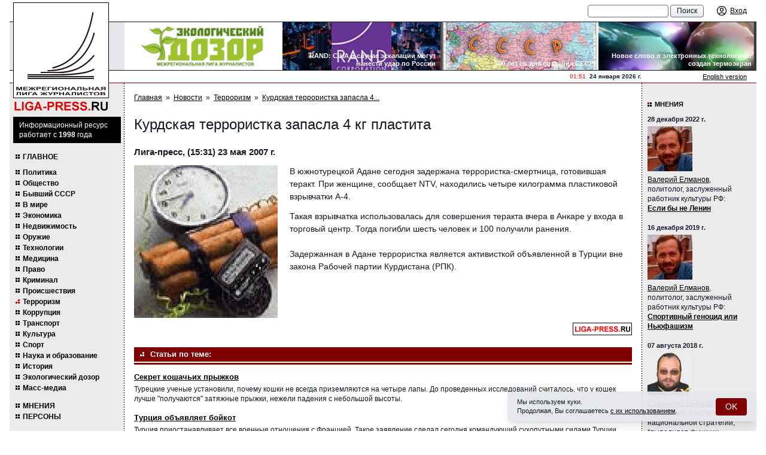

--- FILE ---
content_type: text/html; charset=UTF-8
request_url: https://liga-press.ru/news/terrorism/1179920281/
body_size: 14305
content:
<!DOCTYPE html>
<html lang="ru" class="h-full">
<head>
	<meta charset="utf-8">
	<title>Курдская террористка запасла 4 кг пластита | ЛИГА-ПРЕСС.РУ - Межрегиональная Лига журналистов</title>
	<meta name="viewport" content="width=device-width, initial-scale=1">
	<meta name="keywords" content="межрегиональная лига журналистов, лига журналистов, журналист, журналисты, лигапресс, лига пресс, лигапрес, лига-пресс, лига-прес,
пресслига, лига-пресс.ру, лигапрессру, лига пресс ру, журналисты, информационное агентство, агентство, регион, регионы, новости регионов,
региональные новости, торин, владимир торин, приволжская лига журналистов, лига журналистов торина, торин лига журналистов, торин
журналисты, новости, политика, спорт, культура, экономика, корреспондент, специальный корреспондент, информационное агентство лига-пресс,
вятский край, нижегородские новости, советская чувашия, вольная кубань, республика башкортостан, республика татарстан, известия,
коммерсант, известия в самаре, известия-самара,пермские новости, ижевск экспресс, ижевск-экспресс, наша пенза, народная газета, марийская
правда, известия мордовии, калуга и калужане, южный урал, красное знамя, парма, лига, региональные проекты, проекты, проекты в регионах,
международная журналистика, ведомости, ведомомсти регионов. Вся россия, пресса всей россии, пресса россии, союз журналистов, журналистские
объединения,медиасоюз, пиар, pr, выборы, региональные выборы, выборы губернатора, выборы законодательного собрания, выборы в регионах,
выборы законодательных собраний, школа журналистов, научиться журналистике, конкурс, профессиональный конкурс журналистов, конкурс
журналистов, журналистские конкурсы, региональные элиты, элиты в регионах, кто есть кто, кто есть кто в регионах, губернаторы, губернатор,
пресс-тур, поездка журналистов, поездка для журналистов, пресс-конференции, организация пресс-конференций, организация региональной прессы,
пресс-конференция, конгресс российских сми, сми, медиа, масс-медиа, региональные масс-медиа, средство массовой информации, средства
массовой информации, региональные средства массовой информации, российские сми, каталог российских сми, информационное агентство
лига-пресс. ру, информационное агентство лига-пресс-ру, журналистское мастерство, конкурс журналистское мастерство, конкурс журналистского
мастерства, информационное агентство лига-пресс, liga-press, liga-press.ru, torin, vladimir torin, torin vladimir, млж, плж, сми россии,
российские сми, все российские сми, региональные газеты, газеты регионов, газеты в регионах, телефоны газет в регионах, контакты с
региональными газетами.">
	<meta name="description" content="межрегиональная лига журналистов, новости про политику, спорт, искусство, бизнес, комментарии политиков и журналистов">
	<link rel="canonical" href="https://liga-press.ru/news/terrorism/1179920281/">
		<link rel="stylesheet" href="/images/public/liga_press/normal/app.css?v2">
	<script src="/js/app.js?v2"></script>
	   <!-- Top.Mail.Ru counter -->
<script type="text/javascript">
var _tmr = window._tmr || (window._tmr = []);
_tmr.push({id: "796883", type: "pageView", start: (new Date()).getTime()});
(function (d, w, id) {
  if (d.getElementById(id)) return;
  var ts = d.createElement("script"); ts.type = "text/javascript"; ts.async = true; ts.id = id;
  ts.src = "https://top-fwz1.mail.ru/js/code.js";
  var f = function () {var s = d.getElementsByTagName("script")[0]; s.parentNode.insertBefore(ts, s);};
  if (w.opera == "[object Opera]") { d.addEventListener("DOMContentLoaded", f, false); } else { f(); }
})(document, window, "tmr-code");
</script>
<noscript><div><img src="https://top-fwz1.mail.ru/counter?id=796883;js=na" style="position:absolute;left:-9999px;" alt="Top.Mail.Ru" /></div></noscript>
<!-- /Top.Mail.Ru counter -->
</head>
<body class="bg-white text-gray-900 font-body text-sm h-full relative">
	<!--noindex--><!-- Top100 (Kraken) Counter -->
<script>
    (function (w, d, c) {
    (w[c] = w[c] || []).push(function() {
        var options = {
            project: 7736017,
        };
        try {
            w.top100Counter = new top100(options);
        } catch(e) { }
    });
    var n = d.getElementsByTagName("script")[0],
    s = d.createElement("script"),
    f = function () { n.parentNode.insertBefore(s, n); };
    s.type = "text/javascript";
    s.async = true;
    s.src =
    (d.location.protocol == "https:" ? "https:" : "http:") +
    "//st.top100.ru/top100/top100.js";

    if (w.opera == "[object Opera]") {
    d.addEventListener("DOMContentLoaded", f, false);
} else { f(); }
})(window, document, "_top100q");
</script>
<noscript>
  <img src="//counter.rambler.ru/top100.cnt?pid=7736017" alt="Топ-100" />
</noscript>
<!-- END Top100 (Kraken) Counter --><!-- Yandex.Metrika --> <script src="//mc.yandex.ru/metrika/watch.js" type="text/javascript"></script>
<div style="display: none;"><script type="text/javascript">
try { var yaCounter157175 = new Ya.Metrika(157175);
yaCounter157175.clickmap();
yaCounter157175.trackLinks({external: true});
} catch(e){}
</script></div>
<noscript><div style="position:absolute"><img src="//mc.yandex.ru/watch/157175" alt="" /></div></noscript> <!-- /Yandex.Metrika -->  <!--/noindex-->	<div class="w-full max-w-screen-xl mx-auto flex flex-col h-full md:px-4">
    		<header class="bg-theme-gray md:bg-white relative">
		<div class="w-full bg-theme-gray pl-4 md:pl-40 lg:pl-48 pr-2 sm:pr-4 text-xs leading-tight flex items-center fixed md:relative md:bg-white z-10">
   		    <div class="flex items-center md:hidden">
   				<div class="cursor-pointer mr-2" onclick="ssWin('navi').toggle();">
   					<svg class="fill-current" width="20" height="20" viewBox="0 0 20 20" xmlns="http://www.w3.org/2000/svg">
   						<title>Меню</title>
   						<path d="M0 3h20v2H0V3zm0 6h20v2H0V9zm0 6h20v2H0v-2z" />
   					</svg>
   				</div>
   				<a class="no-underline" href="/">
   					<span class="block font-brand text-red-600 font-semibold text-[19px] uppercase mt-0.5">liga-press.<span class="text-black">ru</span></span>
   				</a>
   			</div>
			<div class="h-9 flex items-center flex-1">
   									<div class="pl-4 text-11 hidden md:block">
											</div>
									<div class="ml-auto flex items-center">
					<form action="/search/" id="cse-search-box" class="hidden md:block mr-4 whitespace-nowrap">
						<input type="text" name="q" size="15" class="appearance-none bg-white px-2.5 py-0.5 border border-gray-500 rounded focus:bg-white focus:outline-none focus:border-gray-900">
						<input type="submit" value="Поиск" class="appearance-none bg-gradient-to-b from-white to-gray-200 px-2.5 py-0.5 border border-gray-500 rounded cursor-pointer focus:outline-none hover:bg-none hover:bg-gray-200">
					</form>
        			<div class="flex items-center xs:space-x-2">
        				        					<a class="inline-flex items-center no-underline" href="/logon/" title="Вход">
        						<span class="p-1">
        							<svg class="w-5 h-5" xmlns="http://www.w3.org/2000/svg" fill="none" viewBox="0 0 24 24" stroke-width="1.5" stroke="currentColor">
        								<path stroke-linecap="round" stroke-linejoin="round" d="M17.982 18.725A7.488 7.488 0 0 0 12 15.75a7.488 7.488 0 0 0-5.982 2.975m11.963 0a9 9 0 1 0-11.963 0m11.963 0A8.966 8.966 0 0 1 12 21a8.966 8.966 0 0 1-5.982-2.275M15 9.75a3 3 0 1 1-6 0 3 3 0 0 1 6 0Z" />
        							</svg>
        						</span>
        						<span class="hidden lg:block ml-0.5 underline">Вход</span>
        					</a>
        					        			</div>
        		</div>
			</div>
		</div>

		<div class="md:hidden mt-9 px-4 pt-1 text-center font-brand text-xs leading-[1.1] font-bold uppercase tracking-wider">
			Межрегиональная Лига Журналистов
		</div>
		<div class="text-11 md:hidden text-center pb-2">
			Информационный ресурс работает с&nbsp;1998&nbsp;года
		</div>

		<div class="hidden md:block bg-gray-200 border-y border-gray-900 pl-40 lg:pl-48">
			<div class="bg-white grid grid-cols-4 overflow-hidden">
				<div class="relative">
					<a href="/liga/ecological-patrol/" title="Экологический дозор Межрегиональной Лиги Журналистов">
						<img class="w-full h-20 object-cover" alt="Экологический дозор Межрегиональной Лиги Журналистов" src="/images/public/liga_press/normal/ecological-patrol.gif">
						<span aria-hidden="true" class="absolute inset-0 z-10"></span>
					</a>
				</div>
									<div class="relative">
						<a href="https://liga-press.ru/news/world/rand-us-escalates-could-strike-russia-to/" title="RAND: США в случае эскалации могут нанести удар по России">
							<img class="w-full h-20 object-cover" alt="RAND: США в случае эскалации могут нанести удар по России" src="/preview/300x0/content/liga_press/pics/banners/g-17.jpg">
							<span aria-hidden="true" class="absolute inset-0 z-10"></span>
						</a>
						<h2 class="absolute right-2 bottom-1 pl-3 text-right text-11 leading-tight font-semibold m-0 text-white">RAND: США в случае эскалации могут нанести удар по России</h2>
					</div>
										<div class="relative">
						<a href="https://liga-press.ru/news/xussr/creation-of-a-new-state-the-union-of-sov/" title="100 лет со дня создания СССР">
							<img class="w-full h-20 object-cover" alt="100 лет со дня создания СССР" src="/preview/300x0/content/liga_press/pics/banners/h-10.jpg">
							<span aria-hidden="true" class="absolute inset-0 z-10"></span>
						</a>
						<h2 class="absolute right-2 bottom-1 pl-3 text-right text-11 leading-tight font-semibold m-0 text-white">100 лет со дня создания СССР</h2>
					</div>
										<div class="relative">
						<a href="https://liga-press.ru/news/technology/a-new-word-in-electronic-technologies-a-/" title="Новое слово в электронных технологиях: создан термоэкран">
							<img class="w-full h-20 object-cover" alt="Новое слово в электронных технологиях: создан термоэкран" src="/preview/300x0/content/liga_press/pics/banners/r-1110.jpg">
							<span aria-hidden="true" class="absolute inset-0 z-10"></span>
						</a>
						<h2 class="absolute right-2 bottom-1 pl-3 text-right text-11 leading-tight font-semibold m-0 text-white">Новое слово в электронных технологиях: создан термоэкран</h2>
					</div>
								</div>
		</div>

		<div class="hidden md:block border-b border-primary pl-40 lg:pl-48">
			<div class="flex justify-end items-center">
				<div class="text-10 font-semibold">
    				<span class="text-red-500">01:51</span> &nbsp;24&nbsp;января&nbsp;2026&nbsp;г.
				</div>
				<div class="w-48 text-11 pr-4 text-right">
    				<a href="/eng/">English version</a>
				</div>
			</div>
		</div>

		<div class="absolute top-2 md:top-1 left-3 md:left-1.5 z-20">
			<a class="no-underline hover:text-inherit" href="/" title="ЛИГА-ПРЕСС.РУ - Межрегиональная Лига журналистов">
				<img class="w-36 lg:w-40 shrink-0 hidden md:block" alt="ЛИГА-ПРЕСС.РУ - Межрегиональная Лига журналистов" src="/images/public/liga_press/normal/logo.gif">
			</a>
		</div>
	</header>
		<div class="flex-1 flex flex-col md:flex-row">
		<div class="leftcol md:flex-initial md:w-40 lg:w-48 md:pt-14 md:pb-2.5 px-2.5 hidden md:block">
			<div class="bg-black text-white text-xs mb-4 -mx-1">
				<p class="p-1.5 pl-2.5">Информационный ресурс работает с&nbsp;<b>1998</b>&nbsp;года</p>
			</div>

				<nav class="-mr-1.5">
		<ul>
			<li class="mb-3 uppercase"><a href="/">Главное</a></li>
								<li>
						<a href="/news/politics/" title="Политика">Политика</a>
					</li>
										<li>
						<a href="/news/society/" title="Общество">Общество</a>
					</li>
										<li>
						<a href="/news/xussr/" title="Бывший СССР">Бывший СССР</a>
					</li>
										<li>
						<a href="/news/world/" title="В мире">В мире</a>
					</li>
										<li>
						<a href="/news/economics/" title="Экономика">Экономика</a>
					</li>
										<li>
						<a href="/news/realty/" title="Недвижимость">Недвижимость</a>
					</li>
										<li>
						<a href="/news/military/" title="Оружие">Оружие</a>
					</li>
										<li>
						<a href="/news/technology/" title="Технологии">Технологии</a>
					</li>
										<li>
						<a href="/news/medicine/" title="Медицина">Медицина</a>
					</li>
										<li>
						<a href="/news/law/" title="Право">Право</a>
					</li>
										<li>
						<a href="/news/incidents/" title="Криминал">Криминал</a>
					</li>
										<li>
						<a href="/news/accidents/" title="Происшествия">Происшествия</a>
					</li>
										<li>
						<a href="/news/terrorism/" title="Терроризм" class="active">Терроризм</a>
					</li>
										<li>
						<a href="/news/corruption/" title="Коррупция">Коррупция</a>
					</li>
										<li>
						<a href="/news/transport/" title="Транспорт">Транспорт</a>
					</li>
										<li>
						<a href="/news/culture/" title="Культура">Культура</a>
					</li>
										<li>
						<a href="/news/sport/" title="Спорт">Спорт</a>
					</li>
										<li>
						<a href="/news/science/" title="Наука и образование">Наука и образование</a>
					</li>
										<li>
						<a href="/news/history/" title="История">История</a>
					</li>
										<li>
						<a href="/news/bio/" title="Экологический дозор">Экологический дозор</a>
					</li>
										<li>
						<a href="/news/smi/" title="Масс-медиа">Масс-медиа</a>
					</li>
								<li class="mt-4 uppercase"><a href="/comments/">Мнения</a></li>
			<li class="uppercase"><a href="/persons/">Персоны</a></li>
		</ul>
		<ul class="mb-5">
			<li class="uppercase"><a href="/liga/">Лига</a></li>
			<li class="uppercase"><a href="/projects/">Проекты</a></li>
			<li class="uppercase"><a href="/contacts/">Контакты</a></li>
			<li class="uppercase"><a href="/smi/">СМИ о нас</a></li>
		</ul>
	</nav>
		<h2 class="caption">Участники лиги</h2>
	<div class="flex flex-col space-y-2.5 items-center mb-4">
		<a href="/members/vyatka/" title="Вятский край"><img src="/content/liga_press/pics/members/288399.gif" alt="Вятский край"></a><a href="/members/miass/" title="Миасский рабочий"><img src="/content/liga_press/pics/members/logo-miass.gif" alt="Миасский рабочий"></a><a href="/members/riakreml/" title="РИА "Кремль""><img src="/content/liga_press/pics/members/88x31_riakreml.gif" alt="РИА "Кремль""></a><a href="/members/goldenring/" title="Золотое кольцо"><img src="/content/liga_press/pics/members/288684.gif" alt="Золотое кольцо"></a><a href="/members/nizhnews/" title="Нижегородские новости"><img src="/content/liga_press/pics/members/2881006.gif" alt="Нижегородские новости"></a><a href="/members/nwpravda/" title="Правда Северо-Запада"><img src="/content/liga_press/pics/members/psz.gif" alt="Правда Северо-Запада"></a><a href="/members/lensmen/" title="Ленинская смена"><img src="/content/liga_press/pics/members/knopka4.jpg" alt="Ленинская смена"></a><a href="/members/mari/" title="Марийская правда"><img src="/content/liga_press/pics/members/288401.gif" alt="Марийская правда"></a><a href="/members/privolzhye/" title="Информационное агентство "НТА-Приволжье""><img src="/content/liga_press/pics/members/2882392.gif" alt="Информационное агентство "НТА-Приволжье""></a><a href="/members/saratov/" title="Саратовские вести"><img src="/content/liga_press/pics/members/2881009.gif" alt="Саратовские вести"></a><a href="/members/ourpenza/" title="Наша Пенза"><img src="/content/liga_press/pics/members/2881011.gif" alt="Наша Пенза"></a><a href="/members/mordovia/" title="Известия Мордовии"><img src="/content/liga_press/pics/members/logotip_izv_mor_web.jpg" alt="Известия Мордовии"></a><a href="/members/uralnep/" title="Агентство УРАЛНЭП"><img src="/content/liga_press/pics/members/2881482.gif" alt="Агентство УРАЛНЭП"></a><a href="/members/southural/" title="Южный Урал"><img src="/content/liga_press/pics/members/2881014.gif" alt="Южный Урал"></a><a href="/members/aifnn/" title="Аргументы и факты - Нижний Новгород"><img src="/content/liga_press/pics/members/aif.gif" alt="Аргументы и факты - Нижний Новгород"></a><a href="/members/tatarstan/" title="Республика Татарстан"><img src="/content/liga_press/pics/members/2881015.gif" alt="Республика Татарстан"></a><a href="/members/permnews/" title="Пермские новости"><img src="/content/liga_press/pics/members/2881016.gif" alt="Пермские новости"></a><a href="/members/sovchuvashia/" title="Советская Чувашия"><img src="/content/liga_press/pics/members/2881017.gif" alt="Советская Чувашия"></a><a href="/members/parma/" title="Парма"><img src="/content/liga_press/pics/members/2881018.gif" alt="Парма"></a><a href="/members/oblves/" title="Областные вести"><img src="/content/liga_press/pics/members/2881019.gif" alt="Областные вести"></a><a href="/members/redflag/" title="Красное знамя"><img src="/content/liga_press/pics/members/2881020.gif" alt="Красное знамя"></a><a href="/members/vecherny-chelyabinsk/" title="Вечерний Челябинск"><img src="/content/liga_press/pics/members/2881021.gif" alt="Вечерний Челябинск"></a><a href="/members/stavpravda/" title="Ставропольская правда"><img src="/content/liga_press/pics/members/2881022.jpg" alt="Ставропольская правда"></a><a href="/members/georg-panorama/" title="Георгиевская панорама"><img src="/content/liga_press/pics/members/logo_georgpanorama.gif" alt="Георгиевская панорама"></a><a href="/members/vechsaransk/" title="Вечерний Саранск"><img src="/content/liga_press/pics/members/vs.gif" alt="Вечерний Саранск"></a><a href="/members/rabochikray/" title="Рабочий край"><img src="/content/liga_press/pics/members/2881025.gif" alt="Рабочий край"></a><a href="/members/kaluga/" title="Калуга и калужане"><img src="/content/liga_press/pics/members/2881078.gif" alt="Калуга и калужане"></a><a href="/members/samara/" title="Социальная газета"><img src="/content/liga_press/pics/members/sg.gif" alt="Социальная газета"></a><a href="/members/liga-press/" title="Лига-пресс"><img src="/content/liga_press/pics/members/2881092.gif" alt="Лига-пресс"></a>	</div>
			</diV>

		<div class="md:flex-1 p-4 pb-6">
   					<nav class="text-xs flex flex-wrap">
			<a href="/">Главная</a><span class="px-1.5">&raquo;</span><a href="/news/">Новости</a><span class="px-1.5">&raquo;</span><a href="/news/terrorism/">Терроризм</a><span class="px-1.5">&raquo;</span><a href="/news/terrorism/1179920281/">Курдская террористка запасла 4...</a>		</nav>
			<h1>Курдская террористка запасла 4 кг пластита</h1>
	<h3>Лига-пресс, (15:31) 23 мая 2007&nbsp;г.</h3>

	<div class="b-content">
		<div class="flow-root">
        					<a class="ss-gallery float-left mr-5 mb-2" title="Курдская террористка запасла 4 кг пластита" href="/content/liga_press/pics/news/c_1179920281.gif">
					<img src="/preview/240x0/content/liga_press/pics/news/c_1179920281.gif" class="w-32 xs:w-40 lg:w-60" alt="Курдская террористка запасла 4 кг пластита">
				</a>
				 
        	<div class="b-content-ban">
        			<script type="text/javascript"><!--
	google_ad_client = "pub-9070385171249827";
	google_ad_slot = "8494308355";
	google_ad_width = 468;
	google_ad_height = 60;
	//-->
	</script>
	<script type="text/javascript" src="http://pagead2.googlesyndication.com/pagead/show_ads.js"></script>
	        	</div>
        	<p>В&nbsp;южнотурецкой Адане&nbsp;сегодня задержана террористка-смертница, готовившая теракт. При женщине, сообщает NTV,&nbsp;находились четыре килограмма пластиковой взрывчатки А-4.</p>
<p>Такая взрывчатка использовалась для совершения теракта вчера в Анкаре у входа в торговый центр. Тогда погибли шесть человек и 100 получили ранения.<br/>
<br/>
Задержанная в Адане террористка является активисткой объявленной в Турции вне закона Рабочей партии Курдистана (РПК).</p>		</div>
    	<p class="text-right"><img src="/images/public/liga_press/normal/liga_articles.gif" alt="Межрегиональная Лига журналистов" class="ml-auto"></p>
	</div>

			<h2 class="group-title">Статьи по теме:</h2>
					<article class="mb-4 text-xs">
				<strong class="block text-13 font-semibold mt-0 mb-1"><a href="/news/bio/1164976386/">Секрет кошачьих прыжков</a></strong>
				<p>Турецкие ученые установили, почему кошки не всегда приземляются на четыре лапы. До проведенных исследований считалось, что у кошек лучше "получаются" затяжные прыжки, нежели падения с небольшой высоты. </p>
			</article>
						<article class="mb-4 text-xs">
				<strong class="block text-13 font-semibold mt-0 mb-1"><a href="/news/world/1163695897/">Турция объявляет бойкот</a></strong>
				<p>Турция приостанавливает все военные отношения с Францией. Такое заявление сделал сегодня командующий сухопутными силами Турции генерал Илкер Басбуг. </p>
			</article>
						<article class="mb-4 text-xs">
				<strong class="block text-13 font-semibold mt-0 mb-1"><a href="/news/politics/1160678012/">МИД Турции: "Французско-турецким отношениям нанесен серьезный удар"</a></strong>
				<p>"Французско-турецким отношениям, развивавшимся веками, сегодня нанесен значительный урон в результате безответственных и ложных заявлений французских политиков, не понимающих политических последствий своих действий". </p>
			</article>
						<article class="mb-4 text-xs">
				<strong class="block text-13 font-semibold mt-0 mb-1"><a href="/news/world/1150359812/">ЧП турецкого мегаполиса</a></strong>
				<p>В центре Стамбула взорвалась бомба, есть раненые, а российский самолёт выкатился с полосы при посадке в Стамбуле.</p>
			</article>
						<article class="mb-4 text-xs">
				<strong class="block text-13 font-semibold mt-0 mb-1"><a href="/news/society/1150205266/">Клиенты "Лук-тура" в критическом положении</a></strong>
				<p>В Анталье сотни российских туристов не могут заселиться в отели.</p>
			</article>
			        <h2 class="group-title">Последние статьи</h2>
                    <article class="mb-4 text-xs">
                <time class="block text-11 font-semibold mb-1">09 января 2026 г. :: <a href="/news/history/">История</a></time>
                <h3 class="text-13 font-semibold mt-0 mb-1"><a href="/news/history/pompeii-excavations-reveal-secrets-roman-concrete/">Раскопки в Помпеях раскрыли тайны римского бетона</a></h3>
                <p>Археологи подтвердили "горячее смешивание" - секрет сверхпрочного древнеримского бетона, который самозалечивается. Открытие опровергает Витрувия и вдохновляет на экологичные современные материалы. </p>
            </article>
                        <article class="mb-4 text-xs">
                <time class="block text-11 font-semibold mb-1">09 января 2026 г. :: <a href="/news/transport/">Транспорт</a></time>
                <h3 class="text-13 font-semibold mt-0 mb-1"><a href="/news/transport/moscow-st-petersburg-high-speed-rail-construction-launch-2026/">В 2026 году запустят строительство высокоскоростной магистрали между Москвой и Петербургом</a></h3>
                <p>В 2026 году начнётся полномасштабное строительство высокоскоростной магистрали Москва — Санкт-Петербург. Об этом сообщил министр транспорта Андрей Никитин, уточнив, что в первую очередь завершат пилотный участок от Зеленограда до Твери. Всю трассу протяжённостью около 700 км планируют сдать к концу 2028 года, после чего время в пути между столицами сократится до 2 часов 15 минут.</p>
            </article>
                        <article class="mb-4 text-xs">
                <time class="block text-11 font-semibold mb-1">09 января 2026 г. :: <a href="/news/world/">В мире</a></time>
                <h3 class="text-13 font-semibold mt-0 mb-1"><a href="/news/world/usa-begins-unloading-oil-from-seized-tanker-marinera-under-russian-flag/">США начали выгрузку нефти с захваченного танкера Marinera под российским флагом</a></h3>
                <p>США начали выгрузку нефти с захваченного в Северной Атлантике танкера Marinera, следовавшего под российским флагом в сторону Мурманска. Президент Дональд Трамп подтвердил, что судно захвачено, и с него уже выгружают нефть, назвав решение «сложным, но необходимым». Россия назвала действия США «пиратством» и «грубейшим нарушением международного права», требуя обеспечить достойное обращение с 28 членами экипажа, включая российских моряков.</p>
            </article>
                        <article class="mb-4 text-xs">
                <time class="block text-11 font-semibold mb-1">01 декабря 2025 г. :: <a href="/news/society/">Общество</a></time>
                <h3 class="text-13 font-semibold mt-0 mb-1"><a href="/news/society/nizhny-novgorod-first-graders-will-go-to-schools-with-bracelets/">Нижегородские первоклашки будут проходить в школы по браслетам</a></h3>
                <p>В Нижнем Новгороде запускается уникальный пилотный проект, в рамках которого ученики первых классов получат специальные электронные браслеты, выполняющие функции пропуска в учебное заведение и платежного средства.</p>
            </article>
                        <article class="mb-4 text-xs">
                <time class="block text-11 font-semibold mb-1">25 ноября 2025 г. :: <a href="/news/economics/">Экономика</a></time>
                <h3 class="text-13 font-semibold mt-0 mb-1"><a href="/news/economics/ministry-of-finance-has-presented-financial-stabilization-strategy/">Минфин представил стратегию финансовой стабилизации</a></h3>
                <p>Для увеличения доходов государства правительство нарастило госзаимствования и приняло меры по мобилизации доходов, а также отрегулировало налог на прибыль и НДС.</p>
            </article>
                        <article class="mb-4 text-xs">
                <time class="block text-11 font-semibold mb-1">18 ноября 2025 г. :: <a href="/news/politics/">Политика</a></time>
                <h3 class="text-13 font-semibold mt-0 mb-1"><a href="/news/politics/russia-at-dubai-airshow-2025-aviation-technologies-and-strategy/">Dubai Airshow 2025: Российский авиапром демонстрирует силу и стратегию на мировом рынке</a></h3>
                <p>На авиасалоне в Дубае Россия представила масштабную экспозицию под лозунгом «Технологии для будущего». Ключевой месседж — демонстрация полной импортонезависимости авиапрома и его ориентированность на рынки Ближнего Востока и Азии.</p>
            </article>
                        <article class="mb-4 text-xs">
                <time class="block text-11 font-semibold mb-1">06 ноября 2025 г. :: <a href="/news/technology/">Технологии</a></time>
                <h3 class="text-13 font-semibold mt-0 mb-1"><a href="/news/technology/avito-taught-the-neural-network-to-determine-the-real-price-of-a-car/">Авито научил нейросеть определять реальную цену машины</a></h3>
                <p>Для владельцев это даёт возможность быстро узнать, по какой цене можно выставить автомобиль на продажу, а для рынка — сделать сделки понятнее и прозрачнее.</p>
            </article>
                        <article class="mb-4 text-xs">
                <time class="block text-11 font-semibold mb-1">06 ноября 2025 г. :: <a href="/news/sport/">Спорт</a></time>
                <h3 class="text-13 font-semibold mt-0 mb-1"><a href="/news/sport/alexander-ovechkin-scored-his-900th-nhl-goal/">Александр Овечкин забил 900-й гол в НХЛ</a></h3>
                <p>Российский нападающий стал первым игроком в истории, достигшим подобного результата.</p>
            </article>
                        <article class="mb-4 text-xs">
                <time class="block text-11 font-semibold mb-1">01 октября 2025 г. :: <a href="/news/transport/">Транспорт</a></time>
                <h3 class="text-13 font-semibold mt-0 mb-1"><a href="/news/transport/a-preliminary-list-of-models-for-carriers-has-been-approved/">Российский автопром для такси: утвержден предварительный перечень моделей для перевозчиков</a></h3>
                <p>Минпромторг России обнародовал первоначальный перечень автомобилей, отвечающих положениям нового закона о локализации такси. В предварительный список вошли свыше 20 моделей от шести отечественных производителей, включая Lada, УАЗ, Sollers, Evolute, Voyah и «Москвич».</p>
            </article>
                        <article class="mb-4 text-xs">
                <time class="block text-11 font-semibold mb-1">27 сентября 2025 г. :: <a href="/news/history/">История</a></time>
                <h3 class="text-13 font-semibold mt-0 mb-1"><a href="/news/history/new-late-neolithic-sites-discovered-in-yakutsk/">Археологи нашли три стоянки неолита в Якутске</a></h3>
                <p>Археологи из Арктического научно-исследовательского центра Республики Саха обнаружили в Якутске три стоянки эпохи позднего неолита, относящиеся к ымыяхтахской культуре. В ходе раскопок было собрано 717 уникальных артефактов, включая керамику и инструменты из кремня. Новые находки расширяют знания о жизни древних охотников и собирателей и продолжают традиции исследований легендарного археолога Алексея Окладникова, открывшего памятники на этой территории ещё в 1940 году. Сейчас готовится научный отчёт для Института археологии РАН.</p>
            </article>
            		</div>

		<div class="rightcol md:flex-initial w-full md:w-40 lg:w-48 px-4 pt-3 pb-2.5 md:pl-2.5 md:pr-1.5">
				<h2 class="caption"><a class="no-underline" href="/comments/">Мнения</a></h2>
	    	<div class="mb-4 text-xs relative">
    		<time class="block text-11 font-semibold mb-1">28 декабря 2022&nbsp;г.</time>
			<div class="flex flex-row md:flex-col static">
				<div class="block shrink-0 cursor-pointer" onclick="ssWin('person-39015').toggle();">
    				<img src="/preview/75x75/content/liga_press/pics/comments/iiiii.jpg" alt="Валерий Елманов" class="w-18 mr-2.5 md:mr-0 mb-1.5">
				</div>
    			<div><a href="/persons/valeriy-elmanov/">Валерий Елманов</a>,<br>политолог, заслуженный работник культуры РФ:</div>
			</div>
    		<h4 class="text-13 md:text-xs font-semibold m-0"><a href="/comments/if-it-werent-for-lenin/">Если бы не Ленин</a></h4>
			<!-- окно персоны -->
			<div class="win-person-39015 absolute right-0 top-0 w-64 z-10 bg-white border border-gray-200 shadow-md p-4 text-xs hidden">
    			<button type="button" onclick="ssWin('person').toggle();" class="absolute right-0.5 top-0.5 shrink-0 p-1 text-gray-600 hover:text-gray-700 focus:outline-none">
    				<svg class="h-6 w-6" fill="none" viewBox="0 0 24 24" stroke="currentColor">
    					<path stroke-linecap="round" stroke-linejoin="round" stroke-width="2" d="M6 18L18 6M6 6l12 12"></path>
    				</svg>
    			</button>

    			<div class="divide-y">
    				<div class="flex items-start pb-2">
    					<img src="/preview/75x75/content/liga_press/pics/comments/iiiii.jpg" alt="Валерий Елманов" class="shrink-0 w-10 h-10 object-cover object-top mr-2.5">
    					<div class="pr-2"><b>Валерий Елманов</b>,<br>политолог, заслуженный работник культуры РФ</div>
    				</div>
    				<div class="flex flex-col py-2 space-y-1">
    					<a href="#">Добавить публикацию</a>
    					<a href="#">Публикации</a>
    				</div>
    				<div class="flex flex-col py-2 space-y-1">
    					<a href="#">Ответы</a>
    					<a href="#">Комментарии</a>
    				</div>
    				<div class="flex flex-col py-2 space-y-1">
    					<a href="#">Настройки</a>
    					<a href="#">Профиль</a>
    				</div>
    				<div class="pt-2"><a href="#">Выход</a></div>
    			</div>
			</div>
    	</div>
		    	<div class="mb-4 text-xs relative">
    		<time class="block text-11 font-semibold mb-1">16 декабря 2019&nbsp;г.</time>
			<div class="flex flex-row md:flex-col static">
				<div class="block shrink-0 cursor-pointer" onclick="ssWin('person-38906').toggle();">
    				<img src="/preview/75x75/content/liga_press/pics/comments/iiiii.jpg" alt="Валерий Елманов" class="w-18 mr-2.5 md:mr-0 mb-1.5">
				</div>
    			<div><a href="/persons/valeriy-elmanov/">Валерий Елманов</a>,<br>политолог, заслуженный работник культуры РФ:</div>
			</div>
    		<h4 class="text-13 md:text-xs font-semibold m-0"><a href="/comments/sports-genocide-or-newfascism/">Спортивный геноцид или Ньюфашизм</a></h4>
			<!-- окно персоны -->
			<div class="win-person-38906 absolute right-0 top-0 w-64 z-10 bg-white border border-gray-200 shadow-md p-4 text-xs hidden">
    			<button type="button" onclick="ssWin('person').toggle();" class="absolute right-0.5 top-0.5 shrink-0 p-1 text-gray-600 hover:text-gray-700 focus:outline-none">
    				<svg class="h-6 w-6" fill="none" viewBox="0 0 24 24" stroke="currentColor">
    					<path stroke-linecap="round" stroke-linejoin="round" stroke-width="2" d="M6 18L18 6M6 6l12 12"></path>
    				</svg>
    			</button>

    			<div class="divide-y">
    				<div class="flex items-start pb-2">
    					<img src="/preview/75x75/content/liga_press/pics/comments/iiiii.jpg" alt="Валерий Елманов" class="shrink-0 w-10 h-10 object-cover object-top mr-2.5">
    					<div class="pr-2"><b>Валерий Елманов</b>,<br>политолог, заслуженный работник культуры РФ</div>
    				</div>
    				<div class="flex flex-col py-2 space-y-1">
    					<a href="#">Добавить публикацию</a>
    					<a href="#">Публикации</a>
    				</div>
    				<div class="flex flex-col py-2 space-y-1">
    					<a href="#">Ответы</a>
    					<a href="#">Комментарии</a>
    				</div>
    				<div class="flex flex-col py-2 space-y-1">
    					<a href="#">Настройки</a>
    					<a href="#">Профиль</a>
    				</div>
    				<div class="pt-2"><a href="#">Выход</a></div>
    			</div>
			</div>
    	</div>
		    	<div class="mb-4 text-xs relative">
    		<time class="block text-11 font-semibold mb-1">07 августа 2018&nbsp;г.</time>
			<div class="flex flex-row md:flex-col static">
				<div class="block shrink-0 cursor-pointer" onclick="ssWin('person-38800').toggle();">
    				<img src="/preview/75x75/content/liga_press/pics/comments/3091216.jpg" alt="Станислав Белковский" class="w-18 mr-2.5 md:mr-0 mb-1.5">
				</div>
    			<div><a href="/persons/stanislav-belkovskiy/">Станислав Белковский</a>,<br>учредитель Института национальной стратегии, *выполняет функции иностранного агента:</div>
			</div>
    		<h4 class="text-13 md:text-xs font-semibold m-0"><a href="/comments/russian-officials-are-recommended-to-ret/">Российским чиновникам рекомендовано вернуть детей и родителей на Родину</a></h4>
			<!-- окно персоны -->
			<div class="win-person-38800 absolute right-0 top-0 w-64 z-10 bg-white border border-gray-200 shadow-md p-4 text-xs hidden">
    			<button type="button" onclick="ssWin('person').toggle();" class="absolute right-0.5 top-0.5 shrink-0 p-1 text-gray-600 hover:text-gray-700 focus:outline-none">
    				<svg class="h-6 w-6" fill="none" viewBox="0 0 24 24" stroke="currentColor">
    					<path stroke-linecap="round" stroke-linejoin="round" stroke-width="2" d="M6 18L18 6M6 6l12 12"></path>
    				</svg>
    			</button>

    			<div class="divide-y">
    				<div class="flex items-start pb-2">
    					<img src="/preview/75x75/content/liga_press/pics/comments/3091216.jpg" alt="Станислав Белковский" class="shrink-0 w-10 h-10 object-cover object-top mr-2.5">
    					<div class="pr-2"><b>Станислав Белковский</b>,<br>учредитель Института национальной стратегии, *выполняет функции иностранного агента</div>
    				</div>
    				<div class="flex flex-col py-2 space-y-1">
    					<a href="#">Добавить публикацию</a>
    					<a href="#">Публикации</a>
    				</div>
    				<div class="flex flex-col py-2 space-y-1">
    					<a href="#">Ответы</a>
    					<a href="#">Комментарии</a>
    				</div>
    				<div class="flex flex-col py-2 space-y-1">
    					<a href="#">Настройки</a>
    					<a href="#">Профиль</a>
    				</div>
    				<div class="pt-2"><a href="#">Выход</a></div>
    			</div>
			</div>
    	</div>
		    	<div class="mb-4 text-xs relative">
    		<time class="block text-11 font-semibold mb-1">07 августа 2018&nbsp;г.</time>
			<div class="flex flex-row md:flex-col static">
				<div class="block shrink-0 cursor-pointer" onclick="ssWin('person-38799').toggle();">
    				<img src="/preview/75x75/content/liga_press/pics/comments/iiiii.jpg" alt="Валерий Елманов" class="w-18 mr-2.5 md:mr-0 mb-1.5">
				</div>
    			<div><a href="/persons/valeriy-elmanov/">Валерий Елманов</a>,<br>политолог, заслуженный работник культуры РФ:</div>
			</div>
    		<h4 class="text-13 md:text-xs font-semibold m-0"><a href="/comments/go-to-line-number-/">Переход на линию №…</a></h4>
			<!-- окно персоны -->
			<div class="win-person-38799 absolute right-0 top-0 w-64 z-10 bg-white border border-gray-200 shadow-md p-4 text-xs hidden">
    			<button type="button" onclick="ssWin('person').toggle();" class="absolute right-0.5 top-0.5 shrink-0 p-1 text-gray-600 hover:text-gray-700 focus:outline-none">
    				<svg class="h-6 w-6" fill="none" viewBox="0 0 24 24" stroke="currentColor">
    					<path stroke-linecap="round" stroke-linejoin="round" stroke-width="2" d="M6 18L18 6M6 6l12 12"></path>
    				</svg>
    			</button>

    			<div class="divide-y">
    				<div class="flex items-start pb-2">
    					<img src="/preview/75x75/content/liga_press/pics/comments/iiiii.jpg" alt="Валерий Елманов" class="shrink-0 w-10 h-10 object-cover object-top mr-2.5">
    					<div class="pr-2"><b>Валерий Елманов</b>,<br>политолог, заслуженный работник культуры РФ</div>
    				</div>
    				<div class="flex flex-col py-2 space-y-1">
    					<a href="#">Добавить публикацию</a>
    					<a href="#">Публикации</a>
    				</div>
    				<div class="flex flex-col py-2 space-y-1">
    					<a href="#">Ответы</a>
    					<a href="#">Комментарии</a>
    				</div>
    				<div class="flex flex-col py-2 space-y-1">
    					<a href="#">Настройки</a>
    					<a href="#">Профиль</a>
    				</div>
    				<div class="pt-2"><a href="#">Выход</a></div>
    			</div>
			</div>
    	</div>
		    	<div class="mb-4 text-xs relative">
    		<time class="block text-11 font-semibold mb-1">07 августа 2018&nbsp;г.</time>
			<div class="flex flex-row md:flex-col static">
				<div class="block shrink-0 cursor-pointer" onclick="ssWin('person-38798').toggle();">
    				<img src="/preview/75x75/content/liga_press/pics/comments/alexander-arkhangelsky1.jpg" alt="Александр Архангельский" class="w-18 mr-2.5 md:mr-0 mb-1.5">
				</div>
    			<div><a href="/persons/alexander-arkhangelsky/">Александр Архангельский</a>,<br>автор и ведущий программы "Тем временем" на телеканале "Культура":</div>
			</div>
    		<h4 class="text-13 md:text-xs font-semibold m-0"><a href="/comments/our-school-chews-the-day-before-yesterda/">Наша школа дожёвывает позавчерашние бутерброды</a></h4>
			<!-- окно персоны -->
			<div class="win-person-38798 absolute right-0 top-0 w-64 z-10 bg-white border border-gray-200 shadow-md p-4 text-xs hidden">
    			<button type="button" onclick="ssWin('person').toggle();" class="absolute right-0.5 top-0.5 shrink-0 p-1 text-gray-600 hover:text-gray-700 focus:outline-none">
    				<svg class="h-6 w-6" fill="none" viewBox="0 0 24 24" stroke="currentColor">
    					<path stroke-linecap="round" stroke-linejoin="round" stroke-width="2" d="M6 18L18 6M6 6l12 12"></path>
    				</svg>
    			</button>

    			<div class="divide-y">
    				<div class="flex items-start pb-2">
    					<img src="/preview/75x75/content/liga_press/pics/comments/alexander-arkhangelsky1.jpg" alt="Александр Архангельский" class="shrink-0 w-10 h-10 object-cover object-top mr-2.5">
    					<div class="pr-2"><b>Александр Архангельский</b>,<br>автор и ведущий программы "Тем временем" на телеканале "Культура"</div>
    				</div>
    				<div class="flex flex-col py-2 space-y-1">
    					<a href="#">Добавить публикацию</a>
    					<a href="#">Публикации</a>
    				</div>
    				<div class="flex flex-col py-2 space-y-1">
    					<a href="#">Ответы</a>
    					<a href="#">Комментарии</a>
    				</div>
    				<div class="flex flex-col py-2 space-y-1">
    					<a href="#">Настройки</a>
    					<a href="#">Профиль</a>
    				</div>
    				<div class="pt-2"><a href="#">Выход</a></div>
    			</div>
			</div>
    	</div>
		    	<div class="mb-4 text-xs relative">
    		<time class="block text-11 font-semibold mb-1">10 июля 2015&nbsp;г.</time>
			<div class="flex flex-row md:flex-col static">
				<div class="block shrink-0 cursor-pointer" onclick="ssWin('person-38579').toggle();">
    				<img src="/preview/75x75/content/liga_press/pics/comments/3091216.jpg" alt="Станислав Белковский" class="w-18 mr-2.5 md:mr-0 mb-1.5">
				</div>
    			<div><a href="/persons/stanislav-belkovskiy/">Станислав Белковский</a>,<br>учредитель Института национальной стратегии, *выполняет функции иностранного агента:</div>
			</div>
    		<h4 class="text-13 md:text-xs font-semibold m-0"><a href="/comments/belkovskiy29/">Дожить и пережить президента</a></h4>
			<!-- окно персоны -->
			<div class="win-person-38579 absolute right-0 top-0 w-64 z-10 bg-white border border-gray-200 shadow-md p-4 text-xs hidden">
    			<button type="button" onclick="ssWin('person').toggle();" class="absolute right-0.5 top-0.5 shrink-0 p-1 text-gray-600 hover:text-gray-700 focus:outline-none">
    				<svg class="h-6 w-6" fill="none" viewBox="0 0 24 24" stroke="currentColor">
    					<path stroke-linecap="round" stroke-linejoin="round" stroke-width="2" d="M6 18L18 6M6 6l12 12"></path>
    				</svg>
    			</button>

    			<div class="divide-y">
    				<div class="flex items-start pb-2">
    					<img src="/preview/75x75/content/liga_press/pics/comments/3091216.jpg" alt="Станислав Белковский" class="shrink-0 w-10 h-10 object-cover object-top mr-2.5">
    					<div class="pr-2"><b>Станислав Белковский</b>,<br>учредитель Института национальной стратегии, *выполняет функции иностранного агента</div>
    				</div>
    				<div class="flex flex-col py-2 space-y-1">
    					<a href="#">Добавить публикацию</a>
    					<a href="#">Публикации</a>
    				</div>
    				<div class="flex flex-col py-2 space-y-1">
    					<a href="#">Ответы</a>
    					<a href="#">Комментарии</a>
    				</div>
    				<div class="flex flex-col py-2 space-y-1">
    					<a href="#">Настройки</a>
    					<a href="#">Профиль</a>
    				</div>
    				<div class="pt-2"><a href="#">Выход</a></div>
    			</div>
			</div>
    	</div>
		    	<div class="mb-4 text-xs relative">
    		<time class="block text-11 font-semibold mb-1">08 июля 2015&nbsp;г.</time>
			<div class="flex flex-row md:flex-col static">
				<div class="block shrink-0 cursor-pointer" onclick="ssWin('person-38577').toggle();">
    				<img src="/preview/75x75/content/liga_press/pics/comments/333.jpg" alt="Юлия Латынина" class="w-18 mr-2.5 md:mr-0 mb-1.5">
				</div>
    			<div><a href="/persons/julia-latinina/">Юлия Латынина</a>,<br>Обозреватель "Новой газеты" *выполняет функции иностранного агента:</div>
			</div>
    		<h4 class="text-13 md:text-xs font-semibold m-0"><a href="/comments/latynina23/">Наука уничтожать</a></h4>
			<!-- окно персоны -->
			<div class="win-person-38577 absolute right-0 top-0 w-64 z-10 bg-white border border-gray-200 shadow-md p-4 text-xs hidden">
    			<button type="button" onclick="ssWin('person').toggle();" class="absolute right-0.5 top-0.5 shrink-0 p-1 text-gray-600 hover:text-gray-700 focus:outline-none">
    				<svg class="h-6 w-6" fill="none" viewBox="0 0 24 24" stroke="currentColor">
    					<path stroke-linecap="round" stroke-linejoin="round" stroke-width="2" d="M6 18L18 6M6 6l12 12"></path>
    				</svg>
    			</button>

    			<div class="divide-y">
    				<div class="flex items-start pb-2">
    					<img src="/preview/75x75/content/liga_press/pics/comments/333.jpg" alt="Юлия Латынина" class="shrink-0 w-10 h-10 object-cover object-top mr-2.5">
    					<div class="pr-2"><b>Юлия Латынина</b>,<br>Обозреватель "Новой газеты" *выполняет функции иностранного агента</div>
    				</div>
    				<div class="flex flex-col py-2 space-y-1">
    					<a href="#">Добавить публикацию</a>
    					<a href="#">Публикации</a>
    				</div>
    				<div class="flex flex-col py-2 space-y-1">
    					<a href="#">Ответы</a>
    					<a href="#">Комментарии</a>
    				</div>
    				<div class="flex flex-col py-2 space-y-1">
    					<a href="#">Настройки</a>
    					<a href="#">Профиль</a>
    				</div>
    				<div class="pt-2"><a href="#">Выход</a></div>
    			</div>
			</div>
    	</div>
		    	<div class="mb-4 text-xs relative">
    		<time class="block text-11 font-semibold mb-1">03 марта 2015&nbsp;г.</time>
			<div class="flex flex-row md:flex-col static">
				<div class="block shrink-0 cursor-pointer" onclick="ssWin('person-38546').toggle();">
    				<img src="/preview/75x75/content/liga_press/pics/comments/3091976.jpg" alt="Валерий Панюшкин" class="w-18 mr-2.5 md:mr-0 mb-1.5">
				</div>
    			<div><a href="/persons/valery-panyushkin/">Валерий Панюшкин</a>,<br>Cпецкорр Русфонда, руководитель детского правозащитного проекта "Правонападение":</div>
			</div>
    		<h4 class="text-13 md:text-xs font-semibold m-0"><a href="/comments/panyshkin14/">Рецепт радости</a></h4>
			<!-- окно персоны -->
			<div class="win-person-38546 absolute right-0 top-0 w-64 z-10 bg-white border border-gray-200 shadow-md p-4 text-xs hidden">
    			<button type="button" onclick="ssWin('person').toggle();" class="absolute right-0.5 top-0.5 shrink-0 p-1 text-gray-600 hover:text-gray-700 focus:outline-none">
    				<svg class="h-6 w-6" fill="none" viewBox="0 0 24 24" stroke="currentColor">
    					<path stroke-linecap="round" stroke-linejoin="round" stroke-width="2" d="M6 18L18 6M6 6l12 12"></path>
    				</svg>
    			</button>

    			<div class="divide-y">
    				<div class="flex items-start pb-2">
    					<img src="/preview/75x75/content/liga_press/pics/comments/3091976.jpg" alt="Валерий Панюшкин" class="shrink-0 w-10 h-10 object-cover object-top mr-2.5">
    					<div class="pr-2"><b>Валерий Панюшкин</b>,<br>Cпецкорр Русфонда, руководитель детского правозащитного проекта "Правонападение"</div>
    				</div>
    				<div class="flex flex-col py-2 space-y-1">
    					<a href="#">Добавить публикацию</a>
    					<a href="#">Публикации</a>
    				</div>
    				<div class="flex flex-col py-2 space-y-1">
    					<a href="#">Ответы</a>
    					<a href="#">Комментарии</a>
    				</div>
    				<div class="flex flex-col py-2 space-y-1">
    					<a href="#">Настройки</a>
    					<a href="#">Профиль</a>
    				</div>
    				<div class="pt-2"><a href="#">Выход</a></div>
    			</div>
			</div>
    	</div>
			<div class="mb-4 text-xs text-right pr-1 -mt-1.5"><a href="/comments/">все мнения</a> <small>(<a href="/comments/">1</a> <a href="/comments/?page=2">2</a> <a href="/comments/?page=3">3</a>)</small></div>
			</div>
	</div>
		<footer class="bg-white text-xs text-center p-4" style="background: url(/images/public/liga_press/normal/footer-line.gif) 0 0 repeat-x;">
		<a href="/liga/">О лиге</a> &nbsp;
		<a href="/members/">Участники</a> &nbsp;
		<a href="/projects/">Проекты</a> &nbsp;
		<a href="/comments/">Мнения</a> &nbsp;
		<a href="/persons/">Персоны</a> &nbsp;
		<a href="/smi/">СМИ о нас</a> &nbsp;
		<a href="/rss/">RSS</a> &nbsp;
		<a href="/contacts/">Контакты и реклама</a>
		<div class="mt-2.5">Создание сайта &copy; 2004&ndash;2026 <a class="whitespace-nowrap" href="https://softart.ru">Интернет-компания <b>СофтАрт</b></a></div>
		<div class="mt-2">Информация &copy; 2004&ndash;2026 Межрегиональная Лига журналистов</div>
		<div class="mt-2.5"><a href="/project/">О проекте</a> &nbsp; <a href="/sitemap/">Карта сайта</a> &nbsp; <a href="/links/">Ссылки</a></div>
		<div class="mt-2"><a class="inline-block" href="/legal/privacy/">Политика обработки персональных данных</a> &nbsp; <a class="inline-block" href="/legal/cookies/">Политика обработки файлов cookie</a></div>
					<!--noindex-->
			<div class="mt-2.5 flex justify-center items-center space-x-3">
				  <!--LiveInternet counter-->
<script type="text/javascript"><!--
document.write("<a href='http://www.liveinternet.ru/click' "+
"target=_blank><img src='http://counter.yadro.ru/hit?t52.2;r"+
escape(document.referrer)+((typeof(screen)=="undefined")?"":
";s"+screen.width+"*"+screen.height+"*"+(screen.colorDepth?
screen.colorDepth:screen.pixelDepth))+";u"+escape(document.URL)+
";"+Math.random()+
"' alt='' title='LiveInternet: показано число просмотров и"+
" посетителей за 24 часа' "+
"border=0 width=88 height=31></a>")//--></script>
<!--/LiveInternet--><!-- Top.Mail.Ru logo -->
<a href="https://top-fwz1.mail.ru/jump?from=796883">
<img src="https://top-fwz1.mail.ru/counter?id=796883;t=602;l=1" height="40" width="88" alt="Top.Mail.Ru" style="border:0;" /></a>
<!-- /Top.Mail.Ru logo -->
			</div>
			<!--/noindex-->
				</footer>
			<div class="win-legal-panel fixed z-50 bottom-4 left-1/2 -translate-x-1/2 md:left-auto md:translate-x-0 md:right-0 px-4 w-full max-w-md">
			<div class="bg-gray-200/95 py-2.5 px-4 text-11 leading-snug rounded shadow-lg flex items-center justify-between gap-2.5">
				<span>Мы используем куки.<br>Продолжая, Вы соглашаетесь <a href="/legal/cookies/">с&nbsp;их использованием</a>.</span>
				<button
					onclick="ssWin('legal-panel').close();"
					type="button"
					class="bg-primary text-white text-sm leading-normal py-1 px-4 rounded hover:bg-opacity-75 focus:bg-opacity-75 focus:outline-none"
				>OK</button>
			</div>
		</div>
			</div>
		<div class="win-navi fixed z-50 inset-0 overflow-hidden hidden">
		<div class="b-backdrop fixed inset-0 bg-black bg-opacity-50 transition-opacity"></div>
    	<div class="relative w-11/12 bg-white leading-5 h-full overflow-x-hidden">
    		<div class="px-4 py-3">
    			<form action="/search/" id="cse-search-box" class="flex items-center pb-4">
    				<input type="text" name="q" placeholder="Поиск" class="appearance-none w-full text-xs bg-gray-50 px-2.5 py-1 border border-gray-300 rounded focus:outline-none focus:border-gray-400">
    				<button type="submit" class="p-1 appearance-none focus:outline-none cursor-pointer ml-1">
    					<svg class="w-5 h-5" xmlns="http://www.w3.org/2000/svg" viewBox="0 0 20 20" fill="currentColor">
    						<path fill-rule="evenodd" d="M9 3.5a5.5 5.5 0 100 11 5.5 5.5 0 000-11zM2 9a7 7 0 1112.452 4.391l3.328 3.329a.75.75 0 11-1.06 1.06l-3.329-3.328A7 7 0 012 9z" clip-rule="evenodd" />
    					</svg>
    				</button>
    			</form>

    			<nav>
            		<ul>
            			<li class="mb-3 uppercase"><a href="/">Главное</a></li>
            			            					<li>
            						<a href="/news/politics/" title="Политика">Политика</a>
            					</li>
            					            					<li>
            						<a href="/news/society/" title="Общество">Общество</a>
            					</li>
            					            					<li>
            						<a href="/news/xussr/" title="Бывший СССР">Бывший СССР</a>
            					</li>
            					            					<li>
            						<a href="/news/world/" title="В мире">В мире</a>
            					</li>
            					            					<li>
            						<a href="/news/economics/" title="Экономика">Экономика</a>
            					</li>
            					            					<li>
            						<a href="/news/realty/" title="Недвижимость">Недвижимость</a>
            					</li>
            					            					<li>
            						<a href="/news/military/" title="Оружие">Оружие</a>
            					</li>
            					            					<li>
            						<a href="/news/technology/" title="Технологии">Технологии</a>
            					</li>
            					            					<li>
            						<a href="/news/medicine/" title="Медицина">Медицина</a>
            					</li>
            					            					<li>
            						<a href="/news/law/" title="Право">Право</a>
            					</li>
            					            					<li>
            						<a href="/news/incidents/" title="Криминал">Криминал</a>
            					</li>
            					            					<li>
            						<a href="/news/accidents/" title="Происшествия">Происшествия</a>
            					</li>
            					            					<li>
            						<a href="/news/terrorism/" title="Терроризм" class="active">Терроризм</a>
            					</li>
            					            					<li>
            						<a href="/news/corruption/" title="Коррупция">Коррупция</a>
            					</li>
            					            					<li>
            						<a href="/news/transport/" title="Транспорт">Транспорт</a>
            					</li>
            					            					<li>
            						<a href="/news/culture/" title="Культура">Культура</a>
            					</li>
            					            					<li>
            						<a href="/news/sport/" title="Спорт">Спорт</a>
            					</li>
            					            					<li>
            						<a href="/news/science/" title="Наука и образование">Наука и образование</a>
            					</li>
            					            					<li>
            						<a href="/news/history/" title="История">История</a>
            					</li>
            					            					<li>
            						<a href="/news/bio/" title="Экологический дозор">Экологический дозор</a>
            					</li>
            					            					<li>
            						<a href="/news/smi/" title="Масс-медиа">Масс-медиа</a>
            					</li>
            					            			<li class="mt-4 uppercase"><a href="/comments/">Мнения</a></li>
            			<li class="uppercase"><a href="/persons/">Персоны</a></li>
            			<li class="mt-4 uppercase"><a href="/liga/">Лига</a></li>
            			<li class="uppercase"><a href="/projects/">Проекты</a></li>
            			<li class="uppercase"><a href="/contacts/">Контакты</a></li>
            			<li class="uppercase"><a href="/smi/">СМИ о нас</a></li>
    				</ul>
    			</nav>
    		</div>
    	</div>
	</div>
	</body>
</html><!-- generated by SoftArt SiteSet 3.1.0 in 1.2289410 sec. [new] -->